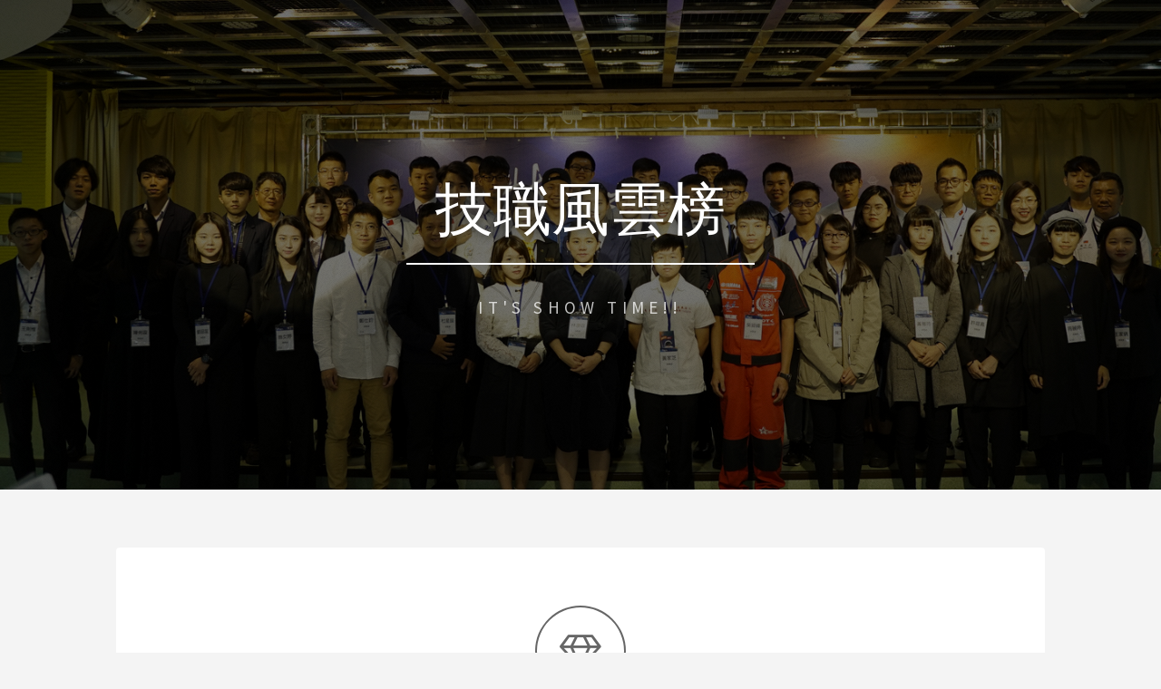

--- FILE ---
content_type: text/html
request_url: https://me.moe.edu.tw/award/tech_light15.html
body_size: 12661
content:
<!DOCTYPE HTML>
<!--
	Epilogue by TEMPLATED
	templated.co @templatedco
	Released for free under the Creative Commons Attribution 3.0 license (templated.co/license)
-->
<html>
	<head>
		<title>技職風雲榜 IT'S SHOW TIME!!</title>
		<meta charset="utf-8" />
		<meta name="viewport" content="width=device-width, initial-scale=1" />
		<link rel="stylesheet" href="assets/css/main.css" />
	</head>
	<body>

		<!-- Header -->
			<header id="header" class="alt" style="background-image: url('images/banner-7.png')">
				<div class="inner">
					<h1>技職風雲榜</h1>
					<p>IT'S SHOW TIME!!</p>
				</div>
			</header>

		<!-- Wrapper -->
			<div id="wrapper">

				<!-- Banner -->
            <a name="start"></a>
					<section id="intro" class="main">
						<span class="icon fa-diamond major"></span>
						<h2>第15屆技職之光得獎名單公布</h2>

						<p class="align-left">2019第15屆技職之光頒獎典禮於108年12月3日在臺北市青少年發展處5樓流行廣場舉行，本年度一共頒發38件，包含「競賽卓越獎」17件、「技職傑出獎」21件，共53人獲獎，潘文忠部長親自到場，對於他們的傑出表現表達高度肯定。</p>
            
						<p class="align-left">經統計107學年度各技職校院在《技職風雲榜》登錄資料共1,687件，經篩選符合技職之光遴選資格之國際競賽獲獎、國際發明展得獎、取得專利、考取多張證照及其他在所學領域表現出類拔萃符合技職教育精神之卓越事蹟共138件，經教育部召開遴選會議後，共計有38件53人獲得表揚。</p>
					</section>

				<!-- Items -->
					<section class="main items">
						<article class="item">
							<header>
								<a href="#"><img src="images/light15/part1/01.jpg" alt="" /></a>
							</header>
							<p>環球科大劉峰銘憑著高超的蔬果雕技術在盧森堡世界盃廚藝競賽獲得展示金牌及現場實作決賽銀牌，他特別製作「技職之光」獻給本次頒獎典禮。</p>
						</article>
						<article class="item">
							<header>
								<a href="#"><img src="images/light15/part1/02.jpg" alt="" /></a>
							</header>
							<p>台科大是本屆最大贏家，包括建築系、資管系、資工系及機電技優專班共8位得獎者，每位同學都是不同領域的頂尖高手。</p>
						</article>
						<article class="item">
							<header>
								<a href="#"><img src="images/light15/part1/03.jpg" alt="" /></a>
							</header>
							<p>內埔農工、美和科大的吳昶緯(左二)是本屆技職之光最閃亮的巨星，他靠著機車技術前往日本參加YAMAHA世界大賽獲得冠軍，與父親、恩師及廠商共同分享榮耀，並受到各大媒體爭相報導。</p>
						</article>
						<article class="item">
							<header>
								<a href="#"><img src="images/light15/part1/04.jpg" alt="" /></a>
							</header>
							<p>埔里高工應屆畢業生沈皓瑜(右二)獲得技高組證照達人獎，畢業校友、就讀南開科技大學的童子郡(左二)也獲得技專組證照達人，陳信誠組長(左一)是背後的最大推手。</p>
						</article>
						<article class="item">
							<header>
								<a href="#"><img src="images/light15/part1/05.jpg" alt="" /></a>
							</header>
							<p>華夏科技大學化妝品應用系石美芳老師(左二)過去培育許多獲得技職之光表揚的菁英選手，今年終於獲得屬於自己的技職之光大獎，開心與教育部潘文忠部長(右)及技職司楊玉惠司長(左)合影。</p>
						</article>
						<article class="item">
							<header>
								<a href="#"><img src="images/light15/part1/06.jpg" alt="" /></a>
							</header>
							<p>國立高雄餐旅大學共有4位同學獲獎，國際技能競賽麵包製作金牌國手謝協益(左一)、擅長運用在地食材及香辛料的創意料理達人林灝珈(左二)以及擁有5張乙級技術士證的證照達人洪子絜(右二)、邱燕燕(右三)。</p>
						</article>
					</section>
				<!-- Main -->
					<section id="main" class="main">
						<header>
							<h2>最強金牌 榮光再現 你們是最棒的</h2>
						</header>
            <p>在競賽卓越獎方面，甫於8月舉辦的第45屆國際技能競賽為國爭光的6位金牌國手均獲表揚，他們經過漫長的苦練，達到頂尖超群的技術，站上世界最高的技能領域殿堂，獲得最高榮譽，這群台灣技職英雄也在今年國慶典禮上站上遊行列車，輝煌的成就值得國人為他們喝采！在餐飲廚藝領域，環球科技大學劉峰銘、明道中學王奕均和景文科大陳文正老師在四年一度的盧森堡世界盃廚藝競賽獲得金牌；在工程科技領域，畢業自內埔農工的吳昶緯與來自世界各國的選手前往日本參加2018 YAMAHA世界服務技能大賽，以精湛的車輛檢修技術及顧客應對能力贏得第一，成為該賽事歷年來最年輕的冠軍得主；在設計領域，台科大建築系、明志科大工設系及樹德科大視傳系的設計團隊都在iF設計獎、紅點設計獎獲得年度最佳獎的頂級成績；在美容家政領域，台南應用科大翁女婷，在每二年一度的OMC世界盃錦標賽中，分別在青年男士技術組創意剪髮及傳統剪髮比賽獲得金牌和銀牌，並以最高總分勝過其他各國參賽者，獲得李奧派西激勵獎，為近年該賽事台灣選手的最佳成績，也為美髮界重新注入強心針。</p>
            <p>在技職傑出獎方面，埔里高工沈皓瑜、新營高工賴右達、北港農工蔡官邑都以3張機械群乙級技術士證的精湛技術，為技高學生樹立新的標竿；北科大冷凍系蔡叡鴻，目前才就讀大四的他就已考取冷凍空調裝修甲級技術士證；台科大資管系詹祐安考取CCIE-R&S、SLES、CompTIA Linux+、DNA、LPIC等多張網路工程師國際認證；以及高科大陳昭村、雲科大陳冠廷分別考取結構工程技師及工礦衛生技師等證照，顯示致力考取高等級的專業技術認證、取得有利就業的證照才是目前考照的主流趨勢。</p>
            <p>此外技職之光於在競賽、證照、發明之外，也不忘鼓勵同樣具有高超技藝、在專業領域表現優異的同學，南台科大邱緯翔致力於生醫工程研究，將所學與產業接軌，走入臨床和醫師交流，並接連獲得龍騰微笑及旺宏金矽獎最大獎，未來將全力發展醫療器材產品研發創業計畫；萬能科大劉怡伶擁有美容美髮3張乙級技術士證，為系上時尚造型團隊首席造型師，並已活躍於多場政府機關、各級學校、公益團體、舞台表演辦理的大型活動；高餐大林灝珈擅長運用各式食材開發創意料理，她和知名餐廳、在地青農以及各級機關合作，推廣在地食材、健康料理同時更創造商機。</p>
            <p>教育部表示，技職之光迄今已第15年，一路走來，技職教育從扎實的技術學習邁向多元發展的時代潮流，更重視學生終身學習的能力，並期望從國民教育的根本革新，銜接技職教育精實穩妥與創新求變的教育目標，讓每個孩子都能培養專業技能，追求卓越表現，讓世界看到。</p>
            <p>完整第15屆技職之光得獎名單如下：</p>
					</section>

				<!-- CTA -->
					<section id="cta" class="main special">
						<h2>競賽卓越獎</h2>
					</section>

				<!-- Items -->
					<section class="main items">
						<article class="item">
							<header>
								<a href="#"><img src="images/light15/part2/01.jpg" alt="" /></a>
							</header>
							<p>台科大建築系三帥馬朗文(右)、黃敬恆(左)、唐經崴(左二)空間設計作品獲得紅點和AMP大獎，值得一提的是，他們的指導老師陳彥廷大學時代也曾獲得技職之光。</p>
						</article>
						<article class="item">
							<header>
								<a href="#"><img src="images/light15/part2/02.jpg" alt="" /></a>
							</header>
							<p>YAMAHA競賽史上最年輕的世界冠軍得主吳昶緯發表獲獎感言，他要運用所學的專業技術和經營管理，為新時代修車技師建立新的形象。</p>
						</article>
						<article class="item">
							<header>
								<a href="#"><img src="images/light15/part2/03.jpg" alt="" /></a>
							</header>
							<p>本屆最年輕的得獎者明道中學王奕鈞，外型帥氣的他有「翻糖王子」之稱，他在四年一度的盧森堡世界盃廚藝競賽獲得糕點藝術金牌。</p>
						</article>
						<article class="item">
							<header>
								<a href="#"><img src="images/light15/part2/04.jpg" alt="" /></a>
							</header>
							<p>樹德科技大學連續十年獲得技職之光競賽卓越獎，創作《台灣工務所》獲得紅點最佳獎的視傳系周麗婷(右)、許庭鳳(中)、王家儀(左)開心合照。</p>
						</article>
						<article class="item">
							<header>
								<a href="#"><img src="images/light15/part2/05.jpg" alt="" /></a>
							</header>
							<p>國手輩出的嘉義高工電機科本屆十分風光，黃柏笙(左)、劉家宏(右)獲得首屆亞洲技能競賽機器人金牌，他們現在分別就讀台科大機電技優專班及雲科大電機工程系。</p>
						</article>
						<article class="item">
							<header>
								<a href="#"><img src="images/light15/part2/06.jpg" alt="" /></a>
							</header>
							<p>出身自飯店烘焙師傅進入校園擔任專技教師的景文科大陳文正老師，他以麵包雕塑出維妙維肖動人的亞瑟王與獅子主題，獲得盧森堡世界盃廚藝藝術金牌。</p>
						</article>
					</section>
					<section class="main items">
						<article class="item">
                <h4>國立臺灣科技大學 / 建築系</h4>
								<p style="font-size:1.5em;"><b>馬朗文、黃敬恆、唐經崴</b></p>
                <h4 class="align-left">得獎事蹟：</h4>
							<p class="align-left">Red Dot Award: Design Concept 2019<br>榮獲【Red Dot: Best of the Best】</p>
							<p class="align-left">2018美國建築大師獎<br>榮獲 學生組【優選】</p>
							<p class="align-left">作品：《Between Water》</p>
						</article>
						<article class="item">
                <h4>國立內埔農工 / 汽車科</h4>
                <h4>美和科技大學 / 企業管理系</h4>
								<p style="font-size:1.5em;"><b>吳昶緯</b></p>
                <h4 class="align-left">得獎事蹟：</h4>
							<p class="align-left">2018 YAMAHA世界服務技能大賽<br>榮獲 COMMUTER MODEL CLASS【冠軍】</p>
						</article>
						<article class="item">
                <h4>樹德科技大學 / 視覺傳達設計系</h4>
								<p style="font-size:1.5em;"><b>陳俐璇、劉品宜、顏均帆</b></p>
                <h4 class="align-left">得獎事蹟：</h4>
							<p class="align-left">Red Dot Award: Communication Design 2018<br>榮獲【Red Dot: Best of the Best】</p>
							<p class="align-left">iF DESIGN AWARD 2019<br>榮獲【AWARD WINNER】</p>
							<p class="align-left">作品：《白字田 Tofu》</p>
						</article>
						<article class="item">
                <h4>樹德科技大學 / 視覺傳達設計系</h4>
								<p style="font-size:1.5em;"><b>周麗婷、許庭鳳、湯齊恩、黃涵翌、王家儀、林宣妤</b></p>
                <h4 class="align-left">得獎事蹟：</h4>
							<p class="align-left">Red Dot Award: Communication Design 2018<br>榮獲【Red Dot: Best of the Best】</p>
							<p class="align-left">作品：《臺灣工務所 The Workshop of Taiwan》</p>
						</article>
						<article class="item">
                <h4>明志科技大學 / 工業設計系</h4>
								<p style="font-size:1.5em;"><b>陳乃瑄、黃雅筠</b></p>
                <h4 class="align-left">得獎事蹟：</h4>
							<p class="align-left">iF DESIGN TALENT AWARD 2019_01<br>榮獲【BEST OF THE YEAR (EUR 1,000)】
              <br>作品：《Umbilical care》</p>
							<p class="align-left">iF DESIGN TALENT AWARD 2019_01<br>榮獲【AWARD WINNER】
							<br>作品：《Wood gramophone》</p>
						</article>
						<article class="item">
                <h4>台南應用科技大學 / 美容造型設計系</h4>
								<p style="font-size:1.5em;"><b>翁女婷</b></p>
                <h4 class="align-left">得獎事蹟：</h4>
							<p class="align-left">2018年OMC世界盃(法國．巴黎)錦標賽<br>榮獲Junior Gents - Creative【金牌】
              <br>榮獲Junior Gents - Classic Cut【銀牌】
              <br>榮獲青年男士技術類個人成績總分最高分【李奧派西吉激勵獎】</p>
						</article>
						<article class="item">
                <h4>環球科技大學 / 觀光與餐飲旅館系</h4>
								<p style="font-size:1.5em;"><b>劉峰銘</b></p>
                <h4 class="align-left">得獎事蹟：</h4>
							<p class="align-left">第13屆盧森堡世界盃廚藝競賽<br>榮獲 蔬果雕展示【金牌】
              <br>榮獲 現場動態蔬果雕刻(決賽)【銀牌】</p>
							<p class="align-left">第15屆泰國TUCC極限廚師挑戰賽<br>榮獲 蔬果雕現場個人賽【銀牌】
						</article>
						<article class="item">
                <h4>臺中市明道中學 / 餐飲管理科</h4>
								<p style="font-size:1.5em;"><b>王奕鈞</b></p>
                <h4 class="align-left">得獎事蹟：</h4>
							<p class="align-left">第13屆盧森堡世界盃廚藝競賽<br>榮獲 糕點藝術展示【金牌】</p>
						</article>
						<article class="item">
                <h4>國立臺北科技大學 / 車輛工程系四技產學訓專班</h4>
								<p style="font-size:1.5em;"><b>楊婷喻</b></p>
                <h4 class="align-left">得獎事蹟：</h4>
							<p class="align-left">第45屆國際技能競賽<br>榮獲 汽車噴漆【金牌】</p>
						</article>
						<article class="item">
                <h4>臺北市立大安高工 / 控制科</h4>
                <h4>國立臺灣科技大學 / 機電技優專班</h4>
								<p style="font-size:1.5em;"><b>宋承勳、闕伯陽</b></p>
                <h4 class="align-left">得獎事蹟：</h4>
							<p class="align-left">第45屆國際技能競賽<br>榮獲 機電整合【金牌】</p>
						</article>
						<article class="item">
                <h4>新北市立新北高工 / 資訊科</h4>
                <h4>國立臺灣科技大學 / 資訊工程系</h4>
								<p style="font-size:1.5em;"><b>塗家和</b></p>
                <h4 class="align-left">得獎事蹟：</h4>
							<p class="align-left">第45屆國際技能競賽<br>榮獲 資訊技術(軟體設計)【金牌】</p>
						</article>
						<article class="item">
                <h4>臺北市立士林高商 / 廣告設計科</h4>
                <h4>國立臺灣師範大學 / 設計學系</h4>
								<p style="font-size:1.5em;"><b>廖羿婷</b></p>
                <h4 class="align-left">得獎事蹟：</h4>
							<p class="align-left">第45屆國際技能競賽<br>榮獲 平面設計技術【金牌】</p>
						</article>
						<article class="item">
                <h4>高雄市中山工商 / 餐飲管理科</h4>
                <h4>國立高雄餐旅大學 / 烘焙管理系</h4>
								<p style="font-size:1.5em;"><b>謝協益</b></p>
                <h4 class="align-left">得獎事蹟：</h4>
							<p class="align-left">第45屆國際技能競賽<br>榮獲 麵包製作【金牌】</p>
						</article>
						<article class="item">
                <h4>國立嘉義高工 / 電機科</h4>
                <h4>國立臺灣科技大學 / 機電技優專班</h4>
								<p style="font-size:1.5em;"><b>黃柏笙、劉家宏</b></p>
                <h4 class="align-left">得獎事蹟：</h4>
							<p class="align-left">首屆亞洲技能競賽<br>榮獲 機器人【金牌】</p>
						</article>
						<article class="item">
                <h4>國立嘉義高工 / 電機科</h4>
								<p style="font-size:1.5em;"><b>黃家芝</b></p>
                <h4 class="align-left">得獎事蹟：</h4>
							<p class="align-left">首屆亞洲技能競賽<br>榮獲 電器裝配(室內配線)青少年組【金牌】</p>
						</article>
						<article class="item">
                <h4>景文科技大學 / 餐飲管理系</h4>
								<p style="font-size:1.5em;"><b>陳文正</b></p>
                <h4 class="align-left">得獎事蹟：</h4>
							<p class="align-left">第13屆盧森堡世界盃廚藝競賽<br>榮獲 烹調藝術展示【金牌】</p>
						</article>
						<article class="item">
                <h4>華夏科技大學 / 化妝品應用系</h4>
								<p style="font-size:1.5em;"><b>石美芳</b></p>
                <h4 class="align-left">得獎事蹟：</h4>
							<p class="align-left">第31屆首爾IHO國際人類美容與健康奧林匹克大賽<br>榮獲Fashion Model Show【金牌】
              <br>榮獲Creative Up Hair Styling【金牌】
              <br>榮獲Creative Make-up Sketch【金牌】</p>
						</article>
					</section>

				<!-- CTA -->
					<section id="cta" class="main special">
						<h2>技職傑出獎 - 證照達人(技術型高中組)</h2>
					</section>

				<!-- Items -->
					<section class="main items">
						<article class="item">
							<header>
								<a href="#"><img src="images/light15/part3/01.jpg" alt="" /></a>
							</header>
							<p>埔里高工沈皓瑜和新營高工賴右達都以3張機械群乙級技術士證獲頒證照達人獎，他們也都是實用技能學程之光。</p>
						</article>
						<article class="item">
							<header>
								<a href="#"><img src="images/light15/part3/02.jpg" alt="" /></a>
							</header>
							<p>穀保家商餐飲科蔡憲誌(中)獲得餐旅群證照達人獎，該校在專業技能培育不遺餘力，連續三年都獲得技職之光。</p>
						</article>
					</section>
					<section class="main items">
						<article class="item">
                <h4>國立埔里高工 / 電腦繪圖科(實用技能學程)</h4>
								<p style="font-size:1.5em;"><b>沈皓瑜</b></p>
                <h4 class="align-left">取得證照（擇優列舉）：</h4>
							<p class="align-left">
車床 - CNC車床／乙級技術士證<br>
氣壓／乙級技術士證<br>
電腦輔助機械設計製圖／乙級技術士證<br>
電腦輔助立體製圖／丙級技術士證<br>
機械加工／丙級技術士證<br>
……</p>
							<p class="align-left">包含3張乙級技術士證在內共8張機械群證照</p>
						</article>
						<article class="item">
                <h4>國立新營高工 / 模具技術科(實用技能學程)</h4>
								<p style="font-size:1.5em;"><b>賴右達</b></p>
                <h4 class="align-left">取得證照（擇優列舉）：</h4>
							<p class="align-left">
車床 - CNC車床／乙級技術士證<br>
銑床 - CNC銑床／乙級技術士證<br>
熱處理 - 滲碳滲氮熱處理／乙級技術士證<br>
機械加工／丙級技術士證<br>
模具／丙級技術士證<br>
……</p>
							<p class="align-left">包含3張乙級技術士證在內共8張機械群證照</p>
						</article>
						<article class="item">
                <h4>國立北港農工 / 機械科</h4>
								<p style="font-size:1.5em;"><b>蔡官邑</b></p>
                <h4 class="align-left">取得證照（擇優列舉）：</h4>
							<p class="align-left">
機械加工／乙級技術士證<br>
電腦輔助機械設計製圖／乙級技術士證<br>
熱處理 - 滲碳滲氮熱處理／乙級技術士證<br>
電腦輔助立體製圖／丙級技術士證<br>
熱處理／丙級技術士證<br>
……</p>
							<p class="align-left">包含3張乙級技術士證在內共7張機械群證照</p>
						</article>
						<article class="item">
                <h4>國立嘉義家職 / 食品科</h4>
								<p style="font-size:1.5em;"><b>劉德鴻</b></p>
                <h4 class="align-left">取得證照（擇優列舉）：</h4>
							<p class="align-left">
烘焙食品 - 麵包、餅乾／乙級技術士證<br>
中式麵食加工 - 水調(和)麵類／乙級技術士證<br>
食品檢驗分析／丙級技術士證<br>
肉製品加工 - 顆粒香腸、醃漬類／丙級技術士證<br>
中式麵食加工 - 酥(油)皮、糕(漿)皮類／丙級技術士證<br>
中式麵食加工 - 發麵類／丙級技術士證<br>
中式米食加工 - 米粒類、米漿型／丙級技術士證<br>
水產食品加工 - 煉製品類／丙級技術士證<br>
烘焙食品 - 西點蛋糕／丙級技術士證<br>
……</p>
							<p class="align-left">包含2張乙級技術士證在內共12張食品群證照</p>
						</article>
						<article class="item">
                <h4>新北市穀保家商 / 餐飲管理科</h4>
								<p style="font-size:1.5em;"><b>蔡憲誌</b></p>
                <h4 class="align-left">取得證照（擇優列舉）：</h4>
							<p class="align-left">
烘焙食品 - 西點蛋糕、麵包／乙級技術士證<br>
烘焙食品 - 麵包、餅乾／乙級技術士證<br>
中式麵食加工 - 酥(油)皮、糕(漿)皮類／丙級技術士證<br>
中餐烹調 - 葷食／丙級技術士證<br>
西餐烹調／丙級技術士證<br>
飲料調製／丙級技術士證<br>
餐飲服務／丙級技術士證<br>
……</p>
							<p class="align-left">包含2張乙級技術士證在內共10張餐旅群證照</p>
						</article>
					</section>

				<!-- CTA -->
					<section id="cta" class="main special">
						<h2>技職傑出獎 - 證照達人(技專校院組)</h2>
					</section>

				<!-- Items -->
					<section class="main items">
						<article class="item">
							<header>
								<a href="#"><img src="images/light15/part4/01.jpg" alt="" /></a>
							</header>
							<p>吳鳳科技大學電機工程系優秀學生吳高漢帥氣出席頒獎典禮，他接棒為吳鳳創下證照達人七連霸、電機系四連霸的輝煌紀錄。</p>
						</article>
						<article class="item">
							<header>
								<a href="#"><img src="images/light15/part4/02.jpg" alt="" /></a>
							</header>
							<p>台科大雲端技術高手詹祐安(左)及北科大冷凍空調甲級神人蔡叡鴻(右)兩位不只是證照達人、技能競賽國手，更是最佳的技職代言人。</p>
						</article>
					</section>
					<section class="main items">
						<article class="item">
                <h4>國立臺北科技大學 / 能源與冷凍空調工程系</h4>
								<p style="font-size:1.5em;"><b>蔡叡鴻</b></p>
                <h4 class="align-left">取得證照（擇優列舉）：</h4>
							<p class="align-left">
冷凍空調裝修／甲級技術士證<br>
電器修護／乙級技術士證<br>
工業配線／丙級技術士證<br>
工業用管配管／丙級技術士證<br>
和泰興業股份有限公司 - 日本一番大金空調／VRV系統設計認證<br>
……</p>
							<p class="align-left">包含甲級技術士證在內共10張電機工程及冷凍空調領域證照</p>
						</article>
						<article class="item">
                <h4>吳鳳科技大學 / 電機工程系</h4>
								<p style="font-size:1.5em;"><b>吳高漢</b></p>
                <h4 class="align-left">取得證照（擇優列舉）：</h4>
							<p class="align-left">
機電整合／乙級技術士證<br>
室內配線(屋內線路裝修)／乙級技術士證<br>
自來水管配管／乙級技術士證<br>
電腦硬體裝修／乙級技術士證<br>
電器修護／丙級技術士證<br>
工業配線／丙級技術士證<br>
電腦軟體應用／丙級技術士證<br>
AutoCAD 2015國際認證<br>
……</p>
							<p class="align-left">包含4張乙級技術士證在內共14張電機工程領域證照</p>
						</article>
						<article class="item">
                <h4>南開科技大學 / 自動化工程系</h4>
								<p style="font-size:1.5em;"><b>童子郡</b></p>
                <h4 class="align-left">取得證照（擇優列舉）：</h4>
							<p class="align-left">
機電整合／乙級技術士證<br>
氣壓／乙級技術士證<br>
車床 - CNC車床／乙級技術士證<br>
機械加工／丙級技術士證<br>
電腦輔助立體製圖／丙級技術士證<br>
電腦軟體應用／丙級技術士證<br>
自動化工程師／Level 1<br>
機器人工程師／初階(實務)<br>
……</p>
							<p class="align-left">包含3張乙級技術士證在內共12張工程科技領域證照</p>
						</article>
						<article class="item">
                <h4>國立臺灣科技大學 / 資訊管理系</h4>
								<p style="font-size:1.5em;"><b>詹祐安</b></p>
                <h4 class="align-left">取得證照（擇優列舉）：</h4>
							<p class="align-left">
Cisco Certified Internetwork Expert (CCIE) - Routing & Switching<br>
SUSE Certified Linux Administrator - SUSE Linux Enterprise Server 11<br>
CompTIA Linux+<br>
CompTIA Strata IT Fundamentals<br>
D-Link網路基礎認證<br>
LPIC-1 (Level 1)<br>
Microsoft Technology Associate (MTA) - Networking Fundamentals、Security Fundamentals、Windows Operating Systems Fundamentals、Windows Server Administration Fundamentals<br>
……</p>
							<p class="align-left">包含CCIE、SUSE Linux、CompTIA、DNA、LPIC、MTA在內共13張資訊技術領域國際證照</p>
						</article>
						<article class="item">
                <h4>致理科技大學 / 財務金融系</h4>
								<p style="font-size:1.5em;"><b>王則惟</b></p>
                <h4 class="align-left">取得證照（擇優列舉）：</h4>
							<p class="align-left">
Cmoney投資決策支援系統 - 金融資訊分析師／第一級<br>
會計事務 - 人工記帳／丙級技術士證<br>
證券商業務員<br>
證券商高級業務員<br>
期貨商業務員<br>
信託業業務人員<br>
證券投資信託事業證券投資顧問事業業務員<br>
BMCB商業管理基礎知能<br>
ERP規劃師<br>
企業電子化助理規劃師<br>
TQC企業人才技能電子商務概論／專業級<br>
……</p>
							<p class="align-left">包含15張商管財金領域證照，並且通過CFA特許金融分析師Level 1考試</p>
						</article>
						<article class="item">
                <h4>國立高雄餐旅大學 / 飲食文化暨餐飲創新研究所</h4>
								<p style="font-size:1.5em;"><b>洪子絜</b></p>
                <h4 class="align-left">取得證照（擇優列舉）：</h4>
							<p class="align-left">
中餐烹調 - 葷食／乙級技術士證<br>
中式麵食加工 - 酥(油)皮、糕(漿)皮類／乙級技術士證<br>
飲料調製／乙級技術士證<br>
烘焙食品 - 西點蛋糕、麵包／乙級技術士證<br>
烘焙食品 - 麵包、餅乾／乙級技術士證<br>
中式烹調 - 素食／丙級技術士證<br>
西餐烹調／丙級技術士證<br>
中式麵食加工 - 發麵類／丙級技術士證<br>
餐旅服務／丙級技術士證<br>
中等學校教師證書 - 高級中等學校餐旅群(餐飲管理科、觀光事業科)、高級中等學校家政群(家政科)<br>
專業咖啡師立體雕花／Superior<br>
……</p>
							<p class="align-left">包含5張乙級技術士證在內共23張餐飲與食品領域證照</p>
						</article>
						<article class="item">
                <h4>國立高雄科技大學 / 土木工程系土木工程與防災科技碩士班</h4>
								<p style="font-size:1.5em;"><b>陳昭村</b></p>
                <h4 class="align-left">取得證照（擇優列舉）：</h4>
							<p class="align-left">
專技高考 - 結構工程技師<br>
行政院公共工程委員會 - 結構工程科技師證書<br>
測量 - 工程測量／乙級技術士證<br>
建築製圖應用 - 電腦繪圖／丙級技術士證<br>
……</p>
							<p class="align-left">包含結構工程技師、測量乙級技術士證在內共5張土木工程領域證照</p>
						</article>
						<article class="item">
                <h4>國立雲林科技大學 / 環境與安全衛生工程系</h4>
								<p style="font-size:1.5em;"><b>陳冠廷</b></p>
                <h4 class="align-left">取得證照：</h4>
							<p class="align-left">
專技高考 - 工礦衛生技師<br>
行政院公共工程委員會 - 職業衛生科技師證書</p>
							<p class="align-left">通過工礦衛生技師考試並取得職業衛生科技師證書</p>
						</article>
						<article class="item">
                <h4>國立高雄餐旅大學 / 飲食文化暨餐飲創新研究所</h4>
								<p style="font-size:1.5em;"><b>邱燕燕</b></p>
                <h4 class="align-left">取得證照（擇優列舉）：</h4>
							<p class="align-left">
中式烹調 - 素食／乙級技術士證<br>
中餐烹調 - 葷食／乙級技術士證<br>
中式麵食加工 - 發麵類／乙級技術士證<br>
中式麵食加工 - 酥(油)皮、糕(漿)皮類／乙級技術士證<br>
中式麵食加工 - 水調(和)麵類／乙級技術士證<br>
西餐烹調／丙級技術士證<br>
烘焙食品 - 西點蛋糕／丙級技術士證<br>
中式米食加工 - 米粒類、米漿型／丙級技術士證<br>
中式米食加工 - 米粒類、一般漿糰／丙級技術士證<br>
中式米食加工 - 熟粉、一般膨發類／丙級技術士證<br>
肉製品加工 - 調理類／丙級技術士證<br>
餐旅服務／丙級技術士證<br>
調酒／丙級技術士證<br>
門市服務／丙級技術士證<br>
City & Guilds - Selling (Chinese)、Conflict Handling (Chinese)、Customer Service (Chinese)<br>
技術教師資格 - 職業學校餐飲管理科<br>
……</p>
							<p class="align-left">包含5張乙級技術士證在內共25張餐飲與食品領域證照</p>
						</article>
          </section>


				<!-- CTA -->
					<section id="cta" class="main special">
						<h2>技職傑出獎 - 發明專利</h2>
					</section>

				<!-- Items -->
					<section class="main items">
						<article class="item">
							<header>
								<a href="#"><img src="images/light15/part5/01.jpg" alt="" /></a>
							</header>
							<p>崑山科大鄭仕鈞(左)、杜星頡(右)研發一款結合木質音箱和陶瓷喇叭的造型手機座，能將手機播放音樂優美播放，接連在國際發明展奪下金牌。</p>
						</article>
						<article class="item">
							<header>
								<a href="#"><img src="images/light15/part5/02.jpg" alt="" /></a>
							</header>
							<p>遠東科大謝佳真(左)運用所就讀的行銷與流通管理系所學開發「智慧物流配送系統」，申請通過發明專利，他和父親謝哲人(右)被封最強父女發明王。</p>
						</article>
					</section>
					<section class="main items">
						<article class="item">
                <h4>明新科技大學 / 管理研究所</h4>
								<p style="font-size:1.5em;"><b>盧適頎</b></p>
                <h4 class="align-left">107學年度國際發明展得獎成績：</h4>
							<p class="align-left">
發明：《幫助聽覺障礙者感應聲音的裝置》<br>
作者：崔廣文、盧適頎、溫育樑<br>
指導老師：林永禎、白東岳</p>

							<p class="align-left">
第14屆烏克蘭國際發明展榮獲【金牌獎】<br>
※本件發明已獲得中華民國專利：發明第I555012號</p>
<hr>
							<p class="align-left">
發明：《手腕隨身包》<br>
作者：魏一勤、林鈺笙、陳信嘉、盧適頎<br>
指導老師：林永禎、賴文正(明志科大)、洪偉文(明志科大)、張錫琦(威橋實業股份有限公司)</p>

							<p class="align-left">
第14屆韓國首爾國際發明展榮獲【金牌獎】<br>
※本件發明已獲得中華民國專利：新型第M552759號</p>
<hr>
							<p class="align-left">
發明：《環保增溫薄膜》<br>
作者：魏一勤、林鈺笙、陳信嘉、盧適頎<br>
指導老師：林永禎、賴文正(明志科大)、洪偉文(明志科大)、張丕白(開南商工)、張錫琦(威橋實業股份有限公司)</p>

							<p class="align-left">
第14屆韓國首爾國際發明展榮獲【銀牌獎】</p>
<hr>
							<p class="align-left">
發明：《創新式微電腦三馬達控制系統》<br>
作者：田昌政、魏一勤、林鈺笙、陳信嘉、盧適頎<br>
指導老師：林永禎、賴文正(明志科大)、洪偉文(明志科大)、張錫琦(威橋實業股份有限公司)</p>

							<p class="align-left">
第14屆韓國首爾國際發明展榮獲【銅牌獎】</p>
						</article>
						<article class="item">
                <h4>崑山科技大學 / 視覺傳達設計系碩士班、視訊傳播設計系媒體藝術碩士班</h4>
								<p style="font-size:1.5em;"><b>鄭仕鈞、杜星頡、陳思璇、陳巧華</b></p>
                <h4 class="align-left">107學年度國際發明展得獎成績：</h4>
							<p class="align-left">
發明：《〈空Mellow〉免插電擴音喇叭》<br>
指導老師：鄭明輝</p>

							<p class="align-left">
第五屆高雄KIDE國際發明暨設計展榮獲【金牌獎、WIIPA特別獎】<br>
2019泰國IPITEX國際發明展榮獲【金牌獎】<br>
2019日本JDIE設計、創意暨發明展榮獲【金牌獎】<br>
※本件發明已獲得中華民國專利：設計第D192845號</p>
						</article>
						<article class="item">
                <h4>崑山科技大學 / 機械工程系機械與能源工程博士班</h4>
								<p style="font-size:1.5em;"><b>林慶全</b></p>
                <h4 class="align-left">已取得專利：</h4>
							<p class="align-left">中華民國專利證書發明第I652883號<br>
《磁助力發電機》<br>
專利權人：崑山科技大學<br>
發明人：陳長仁、蔡源禎、林慶全、王俊超、陳文昌</p>
							<p class="align-left">中華民國專利證書發明第I652878號<br>
《電流增益發電機》<br>
專利權人：崑山科技大學<br>
發明人：陳長仁、林慶全</p>
							<p class="align-left">中華民國專利證書新型第M564087號<br>
《發電樹構造》<br>
專利權人：崑山科技大學<br>
新型創作人：陳長仁、林慶全、鄭博駿、楊國禎</p>
							<p class="align-left">中華民國專利證書新型第M569303號<br>
《磁助動力人力踩踏車》<br>
專利權人：崑山科技大學<br>
新型創作人：陳長仁、林慶全、鄭博駿</p>
						</article>
						<article class="item">
                <h4>遠東科技大學 / 行銷與流通管理系</h4>
								<p style="font-size:1.5em;"><b>謝佳真</b></p>
                <h4 class="align-left">已取得專利：</h4>
							<p class="align-left">中華民國專利證書發明第I655607號<br>
《智慧物流配送系統及其配送方法》<br>
專利權人：遠東科技大學<br>
發明人：謝哲人、謝佳真</p>
							<p class="align-left">中華民國專利證書發明第I637712號<br>
《具有自動轉向及自動烘乾功能之浴室腳踏墊》<br>
專利權人：遠東科技大學<br>
發明人：謝哲人、謝佳真</p>
							<p class="align-left">中華民國專利證書發明第I628343號<br>
《具自動開關燈功能之智慧型鎖具系統》<br>
專利權人：遠東科技大學<br>
發明人：謝哲人、曹振、趙東方、李文婕、謝佳真</p>
							<p class="align-left">除以上3件發明專利，另有56件新型專利。</p>
						</article>
          </section>

				<!-- CTA -->
					<section id="cta" class="main special">
						<h2>技職傑出獎 - 綜合表現</h2>
					</section>

				<!-- Items -->
					<section class="main items">
						<article class="item">
							<header>
								<a href="#"><img src="images/light15/part6/01.jpg" alt="" /></a>
							</header>
							<p>南台科技大學電機系博士生邱緯翔(左)致力運用所學提升醫療臨床技術，接連獲得龍騰微笑首獎及旺宏金矽獎鑽石大賞，獲頒「生醫工程達人」。</p>
						</article>
						<article class="item">
							<header>
								<a href="#"><img src="images/light15/part6/02.jpg" alt="" /></a>
							</header>
							<p>萬能科技大學時尚造型團隊首席造型師劉怡伶(左二)在各不同領域的活動展演人員進行妝髮設計，實務經歷豐富，優秀表現已被知名造型沙龍公司網羅。</p>
						</article>
					</section>
					<section id="main" class="main">
						<header>
              <h3>生醫工程達人</h3>
                <h4>南臺科技大學 / 電機工程系博士班</h4>
							<h2>邱緯翔</h2>
<p class="align-left">※專長：生醫工程系統整合、穿戴式裝置開發、系統介面整合、生醫感測訊號處理</p>

<p class="align-left">※重要經歷：<br>
第19屆旺宏金矽獎半導體設計與應用大賽／鑽石大賞<br>
第二屆龍騰微笑智聯網創業競賽／首獎<br>
2017台北國際發明暨技術交易展／金牌獎<br>
2項發明專利《胎兒量測裝置》、《止血方法》<br>
3篇國際期刊、9篇國內外研討會論文發表，參與執行5項科技部計畫</p>   

<p class="align-left">邱緯翔目前就讀南臺科技大學電機系博士班，他以解決臨床問題、服務社會大眾為出發點，針對關鍵痛點提出解決方案並開發多項醫材產品。至今累積了12項全國比賽獎項和2項專利，發表了3篇國際期刊、9篇國內外研討會，並參與執行5項科技部計畫，且研發成果受亞洲矽谷展示中心邀請進駐展示。他在2018年參與南臺科大智慧照護科技人才計畫，帶領技術團隊走入台南金華社區，針對高齡長者的居家環境進行評估，採用LoRa無線傳輸架構開發緊急求救系統，該系統已實際於3個高齡長者家庭中進行架設，提供高齡長者福祉科技。</p>

<p class="align-left">2019年是邱緯翔豐收的一年，他在第19屆旺宏金矽獎中，以新一代智慧助聽器系統，一舉奪下應用組最大獎鑽石大賞的佳績，獨得40萬獎金。此外他和國立成功大學、奇美醫院跨領域共同創立Cyper-S團隊，投入創新創業領域，以《智慧聽力解決方案》獲得第二屆龍騰微笑智聯網創業競賽首獎的殊榮，獲頒200萬獎金，並保送FITI創新創業激勵計畫，持續朝商品化以及創新創業方向邁進。</p>
						</header>
					</section>

					<section id="main" class="main">
						<header>
              <h3>時尚造型達人</h3>
                <h4>萬能科技大學 / 時尚造型設計系</h4>
							<h2>劉怡伶</h2>
<p class="align-left">※專長：彩妝造型、髮型設計、美甲、舞台妝</p>

<p class="align-left">※重要經歷：<br>
2019年HBC國際盃美業技藝競賽／國際創意包頭靜態組 - 冠軍<br>
2018韓國IBEA國際美容大會／新娘髮型 - 金獎、面具造型 - 金獎<br>
美容／乙級技術士證、男子理髮／乙級技術士證<br>
2018-2019桃園彩色海芋季／擔任記者會、開幕表演及婚紗走秀活動造型師<br>
歷經多場政府機關、各級學校、公益團體、舞台表演等大型活動演出人員造型師</p>

<p class="align-left">萬能科技大學時尚造型設計系劉怡伶同學，她一入學就立刻加入系上成立的專業時尚造型團隊，並接受符合業界實務需求的專業訓練，兩年多來她參與了包括桃園市政府在內等多次的政府單位、公益團體、各級學校、舞台表演等多場大型活動擔任造型師，所服務的對象包括模特兒、舞台劇演員、流行樂團、古典樂團、運動員、銀髮族、原住民、新住民等不分男女老幼各領域族群，除了發揮自己在專業領域的專長，也是磨練經驗值的最佳機會，也因此她在大二就已經取得美容和男子理髮乙級技術士證，也在國內外技藝競賽獲得多項金牌。</p>

<p class="align-left">她目前已是造型團隊中主要的成員，工作表現多次獲得邀請單位讚賞，優異的表現讓她目前已被采尚造型沙龍網羅，成為該公司重點培訓人員，未來必有更上一層樓的表現。</p>
						</header>
					</section>

					<section id="main" class="main">
						<header>
              <h3>創意料理達人</h3>
                <h4>國立高雄餐旅大學 / 飲食文化暨餐飲創新研究所</h4>
							<h2>林灝珈</h2>
<p class="align-left">※專長：中餐烹飪、中式點心、法式鐵板燒、創意料理、食材研發、香辛料</p>

<p class="align-left">※重要經歷：<br>
中餐烹調、烘焙食品、中式麵食加工等包含5張乙級技術士證共14張專業證照<br>
第二屆遠東餐廚達人賽冠軍、2012臺灣美食展國內廚藝競賽總冠軍、2017吉隆坡FHM國際廚藝競賽金牌等國內外烹飪廚藝競賽獲獎<br>
與知名農企業合作，以有機香冬菇研發料理系列產品並正式上架販售，亦銷售至美加地區<br>
梧棲區農會、農委會水土保持局、麥寮鄉公所等多個單位邀請擔任料理講師，設計多款創意料理，推廣在地食材<br>
多年投入台灣本土辛香料研究並發表論文，已替知名餐廳設計菜單，並致力開發全新產品，打造個人品牌</p>

<p class="align-left">高餐大研究生林灝珈，求學歷程一路都接受紮實的餐飲技職教育訓練，擁有包含中餐烹調、烘焙食品、中式麵食加工等5張乙級技術士證在內共14張餐飲廚藝類證照，參加國內外競賽亦獲獎無數，同時她在業界也有非常完整的經歷，擔任過鐵板燒師傅、餐飲教師、主廚及品牌顧問，她為知名餐廳「好好」所設計的餐點菜色，至今仍非常受到歡迎。</p>

<p class="align-left">她更致力於進行創意料理研發，擅長將各地風土食材以及辛香料入菜，透過不同的料理手法展演出不同風味的菜餚，她也陸續和知名餐廳、在地青農以及各級機關合作，推廣在地食材、健康料理同時更創造商機，與知名農企業「鹿窯菇事」合作的料理產品「山珍豐存」系列已在誠品及各大通路上架，且已銷售到美加地區。她重返母校進修碩士，論文主題《黑胡椒入菜 - 以臺式西餐黑胡椒牛排為例》便以她熱愛的辛香料為主要研究對象，她更將研究成果繼續開發全新料理產品，朝成立個人品牌的目標前進。</p>					
						</header>
					</section>

				<!-- Items -->
					<section class="main items">
						<article class="item">
							<header>
								<a href="#"><img src="images/light15/part1/07.jpg" alt="" /></a>
							</header>
							<p>努力做到最好，你也有機會成為下一個技職之光。</p>
						</article>
					</section>
					<section id="main" class="main">
						<ul class="actions">
							<li><a target="_blank" href="assets/docs/tech_light15_list1.pdf" class="button big">第15屆技職之光-競賽卓越獎得獎名單 <img src="images/pdf_icon.png"></a></li>
							<li><a target="_blank" href="assets/docs/tech_light15_list2.pdf" class="button big">第15屆技職之光-技職傑出獎得獎名單 <img src="images/pdf_icon.png"></a></li>
							<li><a target="_blank" href="assets/docs/tech_light15.pdf" class="button big">第15屆技職之光得獎者專輯 <img src="images/pdf_icon.png"></a></li>
							<li><a href="tech_light14.html" class="button big">回顧2018第14屆技職之光得獎名單</a></li>
							<li><a href="tech_light13.html" class="button big">回顧2017第13屆技職之光得獎名單</a></li>
							<li><a target="_blank" href="https://depart.moe.edu.tw/ED2300/News.aspx?n=D70CB029AD2D8501&sms=BC5E61B4509B1A21" class="button big">查詢第1-12屆技職之光得獎名單</a></li>
						</ul>
            <p class="align-right"><a href="#start" class="icon fa-arrow-circle-up"> TOP</a></p>
					</section>

				<!-- Footer -->
					<footer id="footer">
						<ul class="icons">
							<li><a href="./" class="icon fa-home"><span class="label">HOME</span></a></li>
							<li><a href="https://line.me/R/ti/p/%40vkz3445u" class="icon fa-at"><span class="label">LINE</span></a></li>
							<li><a href="mailto:s8360008@ntut.org.tw" class="icon fa-envelope"><span class="label">Email</span></a></li>
						</ul>
						<p class="copyright">&copy; 技職風雲榜　主辦單位: <a target="_blank" href="https://depart.moe.edu.tw/ED2300">教育部技術及職業教育司</a></p>
					</footer>

			</div>

		<!-- Scripts -->
			<script src="assets/js/jquery-3.7.1.min.js"></script>
			<script src="assets/js/skel.min.js"></script>
			<script src="assets/js/util.js"></script>
			<script src="assets/js/main.js"></script>

	</body>
</html>